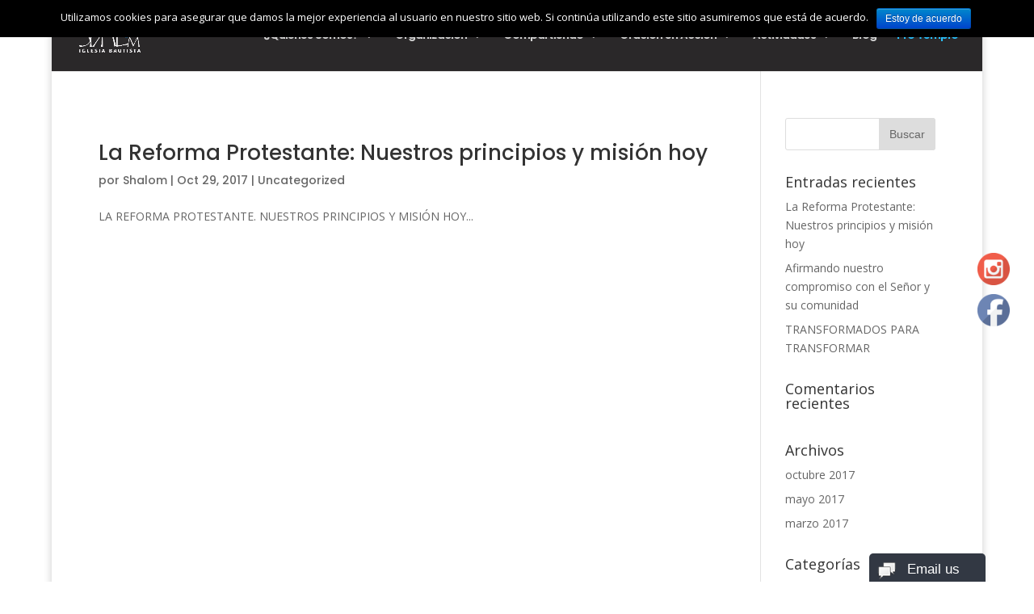

--- FILE ---
content_type: text/html; charset=UTF-8
request_url: http://iglesiabautistashalom.org/shalom/2017/10/
body_size: 9422
content:
<!DOCTYPE html>
<!--[if IE 6]>
<html id="ie6" lang="es-ES">
<![endif]-->
<!--[if IE 7]>
<html id="ie7" lang="es-ES">
<![endif]-->
<!--[if IE 8]>
<html id="ie8" lang="es-ES">
<![endif]-->
<!--[if !(IE 6) | !(IE 7) | !(IE 8)  ]><!-->
<html lang="es-ES">
<!--<![endif]-->
<head>
	<meta charset="UTF-8" />
			
	
	<link rel="pingback" href="http://iglesiabautistashalom.org/shalom/xmlrpc.php" />

		<!--[if lt IE 9]>
	<script src="http://iglesiabautistashalom.org/shalom/wp-content/themes/Divi/js/html5.js" type="text/javascript"></script>
	<![endif]-->

	<script type="text/javascript">
		document.documentElement.className = 'js';
	</script>

	<title>Archivos | Iglesia Shalom</title>
<link rel='dns-prefetch' href='//fonts.googleapis.com' />
<link rel='dns-prefetch' href='//s.w.org' />
<link rel="alternate" type="application/rss+xml" title="Iglesia Shalom &raquo; Feed" href="http://iglesiabautistashalom.org/shalom/feed/" />
<link rel="alternate" type="application/rss+xml" title="Iglesia Shalom &raquo; RSS de los comentarios" href="http://iglesiabautistashalom.org/shalom/comments/feed/" />
		<script type="text/javascript">
			window._wpemojiSettings = {"baseUrl":"https:\/\/s.w.org\/images\/core\/emoji\/2.2.1\/72x72\/","ext":".png","svgUrl":"https:\/\/s.w.org\/images\/core\/emoji\/2.2.1\/svg\/","svgExt":".svg","source":{"concatemoji":"http:\/\/iglesiabautistashalom.org\/shalom\/wp-includes\/js\/wp-emoji-release.min.js?ver=4.7.29"}};
			!function(t,a,e){var r,n,i,o=a.createElement("canvas"),l=o.getContext&&o.getContext("2d");function c(t){var e=a.createElement("script");e.src=t,e.defer=e.type="text/javascript",a.getElementsByTagName("head")[0].appendChild(e)}for(i=Array("flag","emoji4"),e.supports={everything:!0,everythingExceptFlag:!0},n=0;n<i.length;n++)e.supports[i[n]]=function(t){var e,a=String.fromCharCode;if(!l||!l.fillText)return!1;switch(l.clearRect(0,0,o.width,o.height),l.textBaseline="top",l.font="600 32px Arial",t){case"flag":return(l.fillText(a(55356,56826,55356,56819),0,0),o.toDataURL().length<3e3)?!1:(l.clearRect(0,0,o.width,o.height),l.fillText(a(55356,57331,65039,8205,55356,57096),0,0),e=o.toDataURL(),l.clearRect(0,0,o.width,o.height),l.fillText(a(55356,57331,55356,57096),0,0),e!==o.toDataURL());case"emoji4":return l.fillText(a(55357,56425,55356,57341,8205,55357,56507),0,0),e=o.toDataURL(),l.clearRect(0,0,o.width,o.height),l.fillText(a(55357,56425,55356,57341,55357,56507),0,0),e!==o.toDataURL()}return!1}(i[n]),e.supports.everything=e.supports.everything&&e.supports[i[n]],"flag"!==i[n]&&(e.supports.everythingExceptFlag=e.supports.everythingExceptFlag&&e.supports[i[n]]);e.supports.everythingExceptFlag=e.supports.everythingExceptFlag&&!e.supports.flag,e.DOMReady=!1,e.readyCallback=function(){e.DOMReady=!0},e.supports.everything||(r=function(){e.readyCallback()},a.addEventListener?(a.addEventListener("DOMContentLoaded",r,!1),t.addEventListener("load",r,!1)):(t.attachEvent("onload",r),a.attachEvent("onreadystatechange",function(){"complete"===a.readyState&&e.readyCallback()})),(r=e.source||{}).concatemoji?c(r.concatemoji):r.wpemoji&&r.twemoji&&(c(r.twemoji),c(r.wpemoji)))}(window,document,window._wpemojiSettings);
		</script>
		<meta content="Divi Child v.3.0.30.1485364545" name="generator"/><style type="text/css">
img.wp-smiley,
img.emoji {
	display: inline !important;
	border: none !important;
	box-shadow: none !important;
	height: 1em !important;
	width: 1em !important;
	margin: 0 .07em !important;
	vertical-align: -0.1em !important;
	background: none !important;
	padding: 0 !important;
}
</style>
<link rel='stylesheet' id='cookie-notice-front-css'  href='http://iglesiabautistashalom.org/shalom/wp-content/plugins/cookie-notice/css/front.css?ver=4.7.29' type='text/css' media='all' />
<link rel='stylesheet' id='SFSIPLUSmainCss-css'  href='http://iglesiabautistashalom.org/shalom/wp-content/plugins/ultimate-social-media-plus/css/sfsi-style.css?ver=4.7.29' type='text/css' media='all' />
<link rel='stylesheet' id='wonderplugin-gridgallery-engine-css-css'  href='http://iglesiabautistashalom.org/shalom/wp-content/plugins/wonderplugin-gridgallery/engine/wonderplugingridgalleryengine.css?ver=4.7.29' type='text/css' media='all' />
<link rel='stylesheet' id='tt-easy-google-fonts-css'  href='http://fonts.googleapis.com/css?family=Poppins%3A500%7CSansita+One%3Aregular&#038;subset=latin%2Call&#038;ver=4.7.29' type='text/css' media='all' />
<link rel='stylesheet' id='chld_thm_cfg_parent-css'  href='http://iglesiabautistashalom.org/shalom/wp-content/themes/Divi/style.css?ver=4.7.29' type='text/css' media='all' />
<link rel='stylesheet' id='divi-fonts-css'  href='http://fonts.googleapis.com/css?family=Open+Sans:300italic,400italic,600italic,700italic,800italic,400,300,600,700,800&#038;subset=latin,latin-ext' type='text/css' media='all' />
<link rel='stylesheet' id='divi-style-css'  href='http://iglesiabautistashalom.org/shalom/wp-content/themes/Divi-child/style.css?ver=3.0.30.1485364545' type='text/css' media='all' />
<link rel='stylesheet' id='et-shortcodes-css-css'  href='http://iglesiabautistashalom.org/shalom/wp-content/themes/Divi/epanel/shortcodes/css/shortcodes.css?ver=3.0.30' type='text/css' media='all' />
<link rel='stylesheet' id='et-shortcodes-responsive-css-css'  href='http://iglesiabautistashalom.org/shalom/wp-content/themes/Divi/epanel/shortcodes/css/shortcodes_responsive.css?ver=3.0.30' type='text/css' media='all' />
<link rel='stylesheet' id='magnific-popup-css'  href='http://iglesiabautistashalom.org/shalom/wp-content/themes/Divi/includes/builder/styles/magnific_popup.css?ver=3.0.30' type='text/css' media='all' />
<script type='text/javascript' src='http://iglesiabautistashalom.org/shalom/wp-includes/js/jquery/jquery.js?ver=1.12.4'></script>
<script type='text/javascript' src='http://iglesiabautistashalom.org/shalom/wp-includes/js/jquery/jquery-migrate.min.js?ver=1.4.1'></script>
<script type='text/javascript'>
/* <![CDATA[ */
var cnArgs = {"ajaxurl":"http:\/\/iglesiabautistashalom.org\/shalom\/wp-admin\/admin-ajax.php","hideEffect":"fade","onScroll":"no","onScrollOffset":"100","cookieName":"cookie_notice_accepted","cookieValue":"TRUE","cookieTime":"2592000","cookiePath":"\/shalom\/","cookieDomain":""};
/* ]]> */
</script>
<script type='text/javascript' src='http://iglesiabautistashalom.org/shalom/wp-content/plugins/cookie-notice/js/front.js?ver=1.2.38'></script>
<script type='text/javascript' src='http://iglesiabautistashalom.org/shalom/wp-content/plugins/wonderplugin-gridgallery/engine/wonderplugingridlightbox.js?ver=12.4'></script>
<script type='text/javascript' src='http://iglesiabautistashalom.org/shalom/wp-content/plugins/wonderplugin-gridgallery/engine/wonderplugingridgallery.js?ver=12.4'></script>
<link rel='https://api.w.org/' href='http://iglesiabautistashalom.org/shalom/wp-json/' />
<link rel="EditURI" type="application/rsd+xml" title="RSD" href="http://iglesiabautistashalom.org/shalom/xmlrpc.php?rsd" />
<link rel="wlwmanifest" type="application/wlwmanifest+xml" href="http://iglesiabautistashalom.org/shalom/wp-includes/wlwmanifest.xml" /> 
<meta name="generator" content="WordPress 4.7.29" />
    	<script>
			jQuery(document).ready(function(e) {
                jQuery("body").addClass("sfsi_plus_2.79")
            });
			function sfsi_plus_processfurther(ref) {
				var feed_id = '[base64]';
				var feedtype = 8;
				var email = jQuery(ref).find('input[name="data[Widget][email]"]').val();
				var filter = /^([a-zA-Z0-9_\.\-])+\@(([a-zA-Z0-9\-])+\.)+([a-zA-Z0-9]{2,4})+$/;
				if ((email != "Enter your email") && (filter.test(email))) {
					if (feedtype == "8") {
						var url = "https://www.specificfeeds.com/widgets/subscribeWidget/"+feed_id+"/"+feedtype;
						window.open(url, "popupwindow", "scrollbars=yes,width=1080,height=760");
						return true;
					}
				} else {
					alert("Please enter email address");
					jQuery(ref).find('input[name="data[Widget][email]"]').focus();
					return false;
				}
			}
		</script>
    	<style type="text/css" aria-selected="true">
			.sfsi_plus_subscribe_Popinner
			{
								width: 100% !important;
				height: auto !important;
												border: 1px solid #b5b5b5 !important;
								padding: 18px 0px !important;
				background-color: #ffffff !important;
			}
			.sfsi_plus_subscribe_Popinner form
			{
				margin: 0 20px !important;
			}
			.sfsi_plus_subscribe_Popinner h5
			{
				font-family: Helvetica,Arial,sans-serif !important;
								font-weight: bold !important;
								color: #000000 !important;
				font-size: 16px !important;
				text-align: center !important;
				margin: 0 0 10px !important;
    			padding: 0 !important;
			}
			.sfsi_plus_subscription_form_field {
				margin: 5px 0 !important;
				width: 100% !important;
				display: inline-flex;
				display: -webkit-inline-flex;
			}
			.sfsi_plus_subscription_form_field input {
				width: 100% !important;
				padding: 10px 0px !important;
			}
			.sfsi_plus_subscribe_Popinner input[type=email]
			{
				font-family: Helvetica,Arial,sans-serif !important;
								font-style: normal !important;
								color:  !important;
				font-size: 14px !important;
				text-align: center !important;
			}
			.sfsi_plus_subscribe_Popinner input[type=email]::-webkit-input-placeholder {
			   font-family: Helvetica,Arial,sans-serif !important;
								font-style: normal !important;
								color:  !important;
				font-size: 14px !important;
				text-align: center !important;
			}
			
			.sfsi_plus_subscribe_Popinner input[type=email]:-moz-placeholder { /* Firefox 18- */
			    font-family: Helvetica,Arial,sans-serif !important;
								font-style: normal !important;
								color:  !important;
				font-size: 14px !important;
				text-align: center !important;
			}
			
			.sfsi_plus_subscribe_Popinner input[type=email]::-moz-placeholder {  /* Firefox 19+ */
			    font-family: Helvetica,Arial,sans-serif !important;
								font-style: normal !important;
								color:  !important;
				font-size: 14px !important;
				text-align: center !important;
			}
			
			.sfsi_plus_subscribe_Popinner input[type=email]:-ms-input-placeholder {  
			  	font-family: Helvetica,Arial,sans-serif !important;
								font-style: normal !important;
								color:  !important;
				font-size: 14px !important;
				text-align: center !important;
			}
			.sfsi_plus_subscribe_Popinner input[type=submit]
			{
				font-family: Helvetica,Arial,sans-serif !important;
								font-weight: bold !important;
								color: #000000 !important;
				font-size: 16px !important;
				text-align: center !important;
				background-color: #dedede !important;
			}
		</style>
	<meta name="[base64]" content="35xy7VStS5Z7NZwHeQRD"/> <meta name="viewport" content="width=device-width, initial-scale=1"><meta name="viewport" content="width=device-width, initial-scale=1.0, maximum-scale=1.0, user-scalable=0" />		<style id="theme-customizer-css">
																			#main-header, #main-header .nav li ul, .et-search-form, #main-header .et_mobile_menu { background-color: #2a2829; }
									.nav li ul { border-color: #6c6c6c; }
															.et_header_style_centered .mobile_nav .select_page, .et_header_style_split .mobile_nav .select_page, .et_nav_text_color_light #top-menu > li > a, .et_nav_text_color_dark #top-menu > li > a, #top-menu a, .et_mobile_menu li a, .et_nav_text_color_light .et_mobile_menu li a, .et_nav_text_color_dark .et_mobile_menu li a, #et_search_icon:before, .et_search_form_container input, span.et_close_search_field:after, #et-top-navigation .et-cart-info { color: #d6d6d6; }
			.et_search_form_container input::-moz-placeholder { color: #d6d6d6; }
			.et_search_form_container input::-webkit-input-placeholder { color: #d6d6d6; }
			.et_search_form_container input:-ms-input-placeholder { color: #d6d6d6; }
											#top-menu li a { font-size: 13px; }
			body.et_vertical_nav .container.et_search_form_container .et-search-form input { font-size: 13px !important; }
		
		
					#top-menu li.current-menu-ancestor > a, #top-menu li.current-menu-item > a,
			.et_color_scheme_red #top-menu li.current-menu-ancestor > a, .et_color_scheme_red #top-menu li.current-menu-item > a,
			.et_color_scheme_pink #top-menu li.current-menu-ancestor > a, .et_color_scheme_pink #top-menu li.current-menu-item > a,
			.et_color_scheme_orange #top-menu li.current-menu-ancestor > a, .et_color_scheme_orange #top-menu li.current-menu-item > a,
			.et_color_scheme_green #top-menu li.current-menu-ancestor > a, .et_color_scheme_green #top-menu li.current-menu-item > a { color: #6c6c6c; }
							#main-footer { background-color: #ffffff; }
														.footer-widget .et_pb_widget div, .footer-widget .et_pb_widget ul, .footer-widget .et_pb_widget ol, .footer-widget .et_pb_widget label { line-height: 1.7em ; }.bottom-nav, .bottom-nav a, .bottom-nav li.current-menu-item a { color: #000000; }#et-footer-nav .bottom-nav li.current-menu-item a { color: #000000; }#footer-bottom { background-color: rgba(255,255,255,0.32); }#footer-info, #footer-info a { color: #000000; }#footer-info { font-size: 13px ; }#footer-bottom .et-social-icon a { font-size: 20px ; }#footer-bottom .et-social-icon a { color: #1e73be; }										
		
																														
		@media only screen and ( min-width: 981px ) {
																												.et_header_style_left #et-top-navigation, .et_header_style_split #et-top-navigation  { padding: 37px 0 0 0; }
				.et_header_style_left #et-top-navigation nav > ul > li > a, .et_header_style_split #et-top-navigation nav > ul > li > a { padding-bottom: 37px; }
				.et_header_style_split .centered-inline-logo-wrap { width: 74px; margin: -74px 0; }
				.et_header_style_split .centered-inline-logo-wrap #logo { max-height: 74px; }
				.et_pb_svg_logo.et_header_style_split .centered-inline-logo-wrap #logo { height: 74px; }
				.et_header_style_centered #top-menu > li > a { padding-bottom: 13px; }
				.et_header_style_slide #et-top-navigation, .et_header_style_fullscreen #et-top-navigation { padding: 28px 0 28px 0 !important; }
									.et_header_style_centered #main-header .logo_container { height: 74px; }
														#logo { max-height: 50%; }
				.et_pb_svg_logo #logo { height: 50%; }
																			.et_header_style_centered.et_hide_primary_logo #main-header:not(.et-fixed-header) .logo_container, .et_header_style_centered.et_hide_fixed_logo #main-header.et-fixed-header .logo_container { height: 13.32px; }
																									.et-fixed-header #top-menu a, .et-fixed-header #et_search_icon:before, .et-fixed-header #et_top_search .et-search-form input, .et-fixed-header .et_search_form_container input, .et-fixed-header .et_close_search_field:after, .et-fixed-header #et-top-navigation .et-cart-info { color: #d6d6d6 !important; }
				.et-fixed-header .et_search_form_container input::-moz-placeholder { color: #d6d6d6 !important; }
				.et-fixed-header .et_search_form_container input::-webkit-input-placeholder { color: #d6d6d6 !important; }
				.et-fixed-header .et_search_form_container input:-ms-input-placeholder { color: #d6d6d6 !important; }
										.et-fixed-header #top-menu li.current-menu-ancestor > a,
				.et-fixed-header #top-menu li.current-menu-item > a { color: #6c6c6c !important; }
						
					}
					@media only screen and ( min-width: 1350px) {
				.et_pb_row { padding: 27px 0; }
				.et_pb_section { padding: 54px 0; }
				.single.et_pb_pagebuilder_layout.et_full_width_page .et_post_meta_wrapper { padding-top: 81px; }
				.et_pb_section.et_pb_section_first { padding-top: inherit; }
				.et_pb_fullwidth_section { padding: 0; }
			}
		
		@media only screen and ( max-width: 980px ) {
																				}
		@media only screen and ( max-width: 767px ) {
														}
	</style>

	
	
	
	<style id="module-customizer-css">
		.et_pb_fullwidth_section .et_pb_slide_description .et_pb_slide_title { font-size: 46px; }
	</style>

			<style type="text/css">.recentcomments a{display:inline !important;padding:0 !important;margin:0 !important;}</style>
		<script type=”text/javascript”>
jQuery( document ).ready(function() {
jQuery(‘.bottondecontacto
.et_pb_contact_submit’).text(‘Enviar’);
});
</script><style id="tt-easy-google-font-styles" type="text/css">p { font-family: 'Poppins'; font-style: normal; font-weight: 500; }
h1 { font-family: 'Sansita One'; font-size: 52px; font-style: normal; font-weight: 400; }
h2 { font-family: 'Poppins'; font-style: normal; font-weight: 500; }
h3 { }
h4 { }
h5 { }
h6 { }
</style></head>
<body class="archive date et_pb_button_helper_class et_fullwidth_nav et_fullwidth_secondary_nav et_fixed_nav et_boxed_layout et_show_nav et_cover_background et_pb_gutter osx et_pb_gutters3 et_primary_nav_dropdown_animation_fade et_secondary_nav_dropdown_animation_fade et_pb_footer_columns_1_4__3_4 et_header_style_left et_pb_pagebuilder_layout et_right_sidebar et_divi_theme chrome">
	<div id="page-container">

	
	
		<header id="main-header" data-height-onload="74">
			<div class="container clearfix et_menu_container">
							<div class="logo_container">
					<span class="logo_helper"></span>
					<a href="http://iglesiabautistashalom.org/shalom/">
						<img src="http://iglesiabautistashalom.org/shalom/wp-content/uploads/2017/03/Shalom-Logo-dos.png" alt="Iglesia Shalom" id="logo" data-height-percentage="50" />
					</a>
				</div>
				<div id="et-top-navigation" data-height="74" data-fixed-height="40">
											<nav id="top-menu-nav">
						<ul id="top-menu" class="nav"><li id="menu-item-612" class="menu-item menu-item-type-custom menu-item-object-custom menu-item-has-children menu-item-612"><a href="http://iglesiabautistashalom.org/shalom/principios/">¿Quiénes Somos?</a>
<ul class="sub-menu">
	<li id="menu-item-114" class="menu-item menu-item-type-post_type menu-item-object-page menu-item-114"><a href="http://iglesiabautistashalom.org/shalom/mision-vision-propositos/">Misión – Visión</a></li>
	<li id="menu-item-611" class="menu-item menu-item-type-post_type menu-item-object-page menu-item-611"><a href="http://iglesiabautistashalom.org/shalom/proposito/">Nuestros Principios Bautistas</a></li>
	<li id="menu-item-331" class="menu-item menu-item-type-post_type menu-item-object-page menu-item-331"><a href="http://iglesiabautistashalom.org/shalom/principios/">Nuestros Valores</a></li>
</ul>
</li>
<li id="menu-item-712" class="menu-item menu-item-type-custom menu-item-object-custom menu-item-has-children menu-item-712"><a href="http://iglesiabautistashalom.org/shalom/comisiones/">Organización</a>
<ul class="sub-menu">
	<li id="menu-item-390" class="menu-item menu-item-type-post_type menu-item-object-page menu-item-390"><a href="http://iglesiabautistashalom.org/shalom/ministerios/">Ministerios</a></li>
	<li id="menu-item-391" class="menu-item menu-item-type-post_type menu-item-object-page menu-item-391"><a href="http://iglesiabautistashalom.org/shalom/departamentos/">Departamentos</a></li>
	<li id="menu-item-392" class="menu-item menu-item-type-post_type menu-item-object-page menu-item-392"><a href="http://iglesiabautistashalom.org/shalom/comisiones/">Comisiones</a></li>
</ul>
</li>
<li id="menu-item-713" class="menu-item menu-item-type-custom menu-item-object-custom menu-item-has-children menu-item-713"><a href="http://iglesiabautistashalom.org/shalom/notas-del-sermon/">Compartiendo</a>
<ul class="sub-menu">
	<li id="menu-item-401" class="menu-item menu-item-type-post_type menu-item-object-page menu-item-401"><a href="http://iglesiabautistashalom.org/shalom/notas-del-sermon/">Notas del sermón</a></li>
	<li id="menu-item-400" class="menu-item menu-item-type-post_type menu-item-object-page menu-item-400"><a href="http://iglesiabautistashalom.org/shalom/devocionales-3/">Devocionales</a></li>
	<li id="menu-item-399" class="menu-item menu-item-type-post_type menu-item-object-page menu-item-399"><a href="http://iglesiabautistashalom.org/shalom/boletines/">Boletines</a></li>
</ul>
</li>
<li id="menu-item-714" class="menu-item menu-item-type-custom menu-item-object-custom menu-item-has-children menu-item-714"><a href="http://iglesiabautistashalom.org/shalom/ayuda-y-consolacion/">Oración en Acción</a>
<ul class="sub-menu">
	<li id="menu-item-831" class="menu-item menu-item-type-custom menu-item-object-custom menu-item-831"><a href="http://iglesiabautistashalom.org/shalom/testimonios/">Testimonios</a></li>
	<li id="menu-item-408" class="menu-item menu-item-type-post_type menu-item-object-page menu-item-408"><a href="http://iglesiabautistashalom.org/shalom/ayuda-y-consolacion/">Ayuda y Consolación</a></li>
</ul>
</li>
<li id="menu-item-635" class="menu-item menu-item-type-custom menu-item-object-custom menu-item-has-children menu-item-635"><a href="http://iglesiabautistashalom.org/shalom/galeria-3/">Actividades</a>
<ul class="sub-menu">
	<li id="menu-item-809" class="menu-item menu-item-type-custom menu-item-object-custom menu-item-809"><a href="http://iglesiabautistashalom.org/shalom/actividades/">Actividades Regulares</a></li>
	<li id="menu-item-407" class="menu-item menu-item-type-post_type menu-item-object-page menu-item-has-children menu-item-407"><a href="http://iglesiabautistashalom.org/shalom/galeria-3/">Galería</a>
	<ul class="sub-menu">
		<li id="menu-item-1562" class="menu-item menu-item-type-post_type menu-item-object-page menu-item-1562"><a href="http://iglesiabautistashalom.org/shalom/testimonios/">Testimonios</a></li>
	</ul>
</li>
</ul>
</li>
<li id="menu-item-118" class="menu-item menu-item-type-post_type menu-item-object-page menu-item-118"><a href="http://iglesiabautistashalom.org/shalom/blog/">Blog</a></li>
<li id="menu-item-122" class="protemplo menu-item menu-item-type-post_type menu-item-object-page menu-item-122"><a href="http://iglesiabautistashalom.org/shalom/pro-templo/">Pro Templo</a></li>
</ul>						</nav>
					
					
					
					
					<div id="et_mobile_nav_menu">
				<div class="mobile_nav closed">
					<span class="select_page">Seleccionar página</span>
					<span class="mobile_menu_bar mobile_menu_bar_toggle"></span>
				</div>
			</div>				</div> <!-- #et-top-navigation -->
			</div> <!-- .container -->
			<div class="et_search_outer">
				<div class="container et_search_form_container">
					<form role="search" method="get" class="et-search-form" action="http://iglesiabautistashalom.org/shalom/">
					<input type="search" class="et-search-field" placeholder="Búsqueda &hellip;" value="" name="s" title="Buscar:" />					</form>
					<span class="et_close_search_field"></span>
				</div>
			</div>
		</header> <!-- #main-header -->

		<div id="et-main-area">
<div id="main-content">
	<div class="container">
		<div id="content-area" class="clearfix">
			<div id="left-area">
		
					<article id="post-1271" class="et_pb_post post-1271 post type-post status-publish format-standard hentry category-uncategorized">

				
															<h2 class="entry-title"><a href="http://iglesiabautistashalom.org/shalom/la-reforma-protestante-nuestros-principios-y-mision-hoy/">La Reforma Protestante: Nuestros principios y misión hoy</a></h2>
					
					<p class="post-meta"> por <span class="author vcard"><a href="http://iglesiabautistashalom.org/shalom/author/shalom/" title="Mensajes de Shalom" rel="author">Shalom</a></span> | <span class="published">Oct 29, 2017</span> | <a href="http://iglesiabautistashalom.org/shalom/category/uncategorized/" rel="category tag">Uncategorized</a></p>LA REFORMA PROTESTANTE. NUESTROS PRINCIPIOS Y MISIÓN HOY...				
					</article> <!-- .et_pb_post -->
			<div class="pagination clearfix">
	<div class="alignleft"></div>
	<div class="alignright"></div>
</div>			</div> <!-- #left-area -->

				<div id="sidebar">
		<div id="search-2" class="et_pb_widget widget_search"><form role="search" method="get" id="searchform" class="searchform" action="http://iglesiabautistashalom.org/shalom/">
				<div>
					<label class="screen-reader-text" for="s">Buscar:</label>
					<input type="text" value="" name="s" id="s" />
					<input type="submit" id="searchsubmit" value="Buscar" />
				</div>
			</form></div> <!-- end .et_pb_widget -->		<div id="recent-posts-2" class="et_pb_widget widget_recent_entries">		<h4 class="widgettitle">Entradas recientes</h4>		<ul>
					<li>
				<a href="http://iglesiabautistashalom.org/shalom/la-reforma-protestante-nuestros-principios-y-mision-hoy/">La Reforma Protestante: Nuestros principios y misión hoy</a>
						</li>
					<li>
				<a href="http://iglesiabautistashalom.org/shalom/afirmando-nuestro-compromiso-con-el-senor-y-su-comunidad/">Afirmando nuestro compromiso con el Señor y su comunidad</a>
						</li>
					<li>
				<a href="http://iglesiabautistashalom.org/shalom/69-2/">TRANSFORMADOS PARA TRANSFORMAR</a>
						</li>
				</ul>
		</div> <!-- end .et_pb_widget -->		<div id="recent-comments-2" class="et_pb_widget widget_recent_comments"><h4 class="widgettitle">Comentarios recientes</h4><ul id="recentcomments"></ul></div> <!-- end .et_pb_widget --><div id="archives-2" class="et_pb_widget widget_archive"><h4 class="widgettitle">Archivos</h4>		<ul>
			<li><a href='http://iglesiabautistashalom.org/shalom/2017/10/'>octubre 2017</a></li>
	<li><a href='http://iglesiabautistashalom.org/shalom/2017/05/'>mayo 2017</a></li>
	<li><a href='http://iglesiabautistashalom.org/shalom/2017/03/'>marzo 2017</a></li>
		</ul>
		</div> <!-- end .et_pb_widget --><div id="categories-2" class="et_pb_widget widget_categories"><h4 class="widgettitle">Categorías</h4>		<ul>
	<li class="cat-item cat-item-10"><a href="http://iglesiabautistashalom.org/shalom/category/articulo-del-pastor/" >Artículo del Pastor</a>
</li>
	<li class="cat-item cat-item-1"><a href="http://iglesiabautistashalom.org/shalom/category/uncategorized/" >Uncategorized</a>
</li>
		</ul>
</div> <!-- end .et_pb_widget -->	</div> <!-- end #sidebar -->
		</div> <!-- #content-area -->
	</div> <!-- .container -->
</div> <!-- #main-content -->


			<footer id="main-footer">
				

		
				<div id="footer-bottom">
					<div class="container clearfix">
				<ul class="et-social-icons">


</ul><div id="footer-info">Derechos reservados | Iglesia Bautista
Shalom</div>					</div>	<!-- .container -->
				</div>
			</footer> <!-- #main-footer -->
		</div> <!-- #et-main-area -->


	</div> <!-- #page-container -->

	

 <div id="formillachat" style="z-index:100 "></div><div id="formillawindowholder"><span style="display:none"></span></div><script type="text/javascript">      (function () {       var head = document.getElementsByTagName("head").item(0);       var script = document.createElement('script');       var src = (document.location.protocol == "https:" ? 'https://www.formilla.com/scripts/feedback.js' : 'http://www.formilla.com/scripts/feedback.js');      script.setAttribute("type", "text/javascript"); script.setAttribute("src", src); script.setAttribute("async", true);       var complete = false;       script.onload = script.onreadystatechange = function () {         if (!complete && (!this.readyState || this.readyState == 'loaded' || this.readyState == 'complete')) {           complete = true;           Formilla.guid = 'cse5b3a2-369e-4079-baf2-c875c023d7ed';          Formilla.loadFormillaChatButton();             }      };       head.appendChild(script);   })();  </script> 		<!--facebook like and share js -->                   
		<div id="fb-root"></div>
		<script>(function(d, s, id) {
		  var js, fjs = d.getElementsByTagName(s)[0];
		  if (d.getElementById(id)) return;
		  js = d.createElement(s); js.id = id;
		  js.src = "//connect.facebook.net/en_US/sdk.js#xfbml=1&version=v2.5";
		  fjs.parentNode.insertBefore(js, fjs);
		}(document, 'script', 'facebook-jssdk'));</script>
	     	<script>
	    jQuery( document ).scroll(function( $ )
		{
	    	var y = jQuery(this).scrollTop();
	      	if (/Android|webOS|iPhone|iPad|iPod|BlackBerry|IEMobile|Opera Mini/i.test(navigator.userAgent))
			{	 
	       		if(jQuery(window).scrollTop() + jQuery(window).height() >= jQuery(document).height()-100)
				{
				  jQuery('.sfsi_plus_outr_div').css({'z-index':'9996',opacity:1,top:jQuery(window).scrollTop()+"px",position:"absolute"});
				  jQuery('.sfsi_plus_outr_div').fadeIn(200);
				  jQuery('.sfsi_plus_FrntInner').fadeIn(200);
	       		}
	       		else
				{
				   jQuery('.sfsi_plus_outr_div').fadeOut();
				   jQuery('.sfsi_plus_FrntInner').fadeOut();
 			    }
	    	}
	  		else
			{
	       		if(jQuery(window).scrollTop() + jQuery(window).height() >= jQuery(document).height()-3)
				{
			        jQuery('.sfsi_plus_outr_div').css({'z-index':'9996',opacity:1,top:jQuery(window).scrollTop()+200+"px",position:"absolute"});
	        		jQuery('.sfsi_plus_outr_div').fadeIn(200);
					jQuery('.sfsi_plus_FrntInner').fadeIn(200);
	    		}
	  			else
				{
				    jQuery('.sfsi_plus_outr_div').fadeOut();
	      			jQuery('.sfsi_plus_FrntInner').fadeOut();
	       		}
	 		} 
		});
     </script>
     <style type="text/css">#sfsi_plus_floater { margin-right:0px; }</style><div class="sfsiplus_norm_row sfsi_plus_wDiv" id="sfsi_plus_floater"  style="z-index: 9999;width:45px;text-align:right;position:absolute;position:absolute;right:30px;top:50%"><div style='width:40px; height:40px;margin-left:5px;margin-bottom:5px;' class='sfsi_plus_wicons shuffeldiv '><div class='sfsiplus_inerCnt'><a class=' sficn' effect='scale' target='_blank'  href='https://www.instagram.com/iglesia_bautista_shalom/' id='sfsiplusid_instagram'  style='opacity:1' ><img alt='Instagram' title='Instagram' src='http://iglesiabautistashalom.org/shalom/wp-content/plugins/ultimate-social-media-plus/images/icons_theme/default/default_instagram.png' width='40' height='40' style='' class='sfcm sfsi_wicon' effect='scale'   /></a></div></div><div style='width:40px; height:40px;margin-left:5px;margin-bottom:5px;' class='sfsi_plus_wicons shuffeldiv '><div class='sfsiplus_inerCnt'><a class=' sficn' effect='scale' target='_blank'  href='https://www.facebook.com/Iglesia-Bautista-Shalom-159769193698/' id='sfsiplusid_facebook'  style='opacity:1' ><img alt='Facebook' title='Facebook' src='http://iglesiabautistashalom.org/shalom/wp-content/plugins/ultimate-social-media-plus/images/icons_theme/default/default_fb.png' width='40' height='40' style='' class='sfcm sfsi_wicon' effect='scale'   /></a></div></div></div ><input type='hidden' id='sfsi_plus_floater_sec' value='center-right' /></div><script>jQuery(".sfsi_plus_widget").each(function( index ) {
					if(jQuery(this).attr("data-position") == "widget")
					{
						var wdgt_hght = jQuery(this).children(".sfsiplus_norm_row.sfsi_plus_wDiv").height();
						var title_hght = jQuery(this).parent(".widget.sfsi_plus").children(".widget-title").height();
						var totl_hght = parseInt( title_hght ) + parseInt( wdgt_hght );
						jQuery(this).parent(".widget.sfsi_plus").css("min-height", totl_hght+"px");
					}
				});jQuery( document ).ready(function( $ )
					  {
						var topalign = ( jQuery(window).height() - jQuery('#sfsi_plus_floater').height() ) / 2;
						jQuery('#sfsi_plus_floater').css('top',topalign);
					  	sfsi_plus_float_widget('center');
					  });</script><div id="wondergridgallerylightbox_options" data-skinsfoldername="skins/default/"  data-jsfolder="http://iglesiabautistashalom.org/shalom/wp-content/plugins/wonderplugin-gridgallery/engine/" style="display:none;"></div><style type="text/css" id="et-builder-advanced-style">
				
.et_pb_image_0 { max-width: 300px; text-align: center; }
.et_pb_divider_0:before { border-top-color: #b98231; border-top-width: 2px; }
body #page-container .et_pb_comments_0 .et_pb_button { 
					
					
					
					
					
					font-size:20px; }
body #page-container .et_pb_comments_0 .et_pb_button:hover { 
					
					
					
					letter-spacing:0;
					padding-left:0.7em; padding-right: 2em; }
.et_pb_comments_0 .et_pb_button,.et_pb_comments_0 .et_pb_button:hover { padding: 0.3em 1em !important; }
body #page-container .et_pb_comments_0 .et_pb_button:before, body #page-container .et_pb_comments_0 .et_pb_button:after { display:none !important; }
.et_pb_comments_0 #commentform textarea, .et_pb_comments_0 #commentform input[type="text"], .et_pb_comments_0 #commentform input[type="email"], .et_pb_comments_0 #commentform input[type="url"] { -moz-border-radius: 1px; -webkit-border-radius: 1px; border-radius: 1px; }

@media only screen and ( max-width: 980px ) {
	.et_pb_image_0 { max-width: 200px; }
	body #page-container .et_pb_comments_0 .et_pb_button,body #page-container .et_pb_comments_0 .et_pb_button:after { 
								 }
}

@media only screen and ( max-width: 767px ) {
	.et_pb_image_0 { max-width: 150px; }
	body #page-container .et_pb_comments_0 .et_pb_button,body #page-container .et_pb_comments_0 .et_pb_button:after { 
								 }
}
			</style><style type="text/css" id="et-builder-page-custom-style">
				 .et_pb_bg_layout_dark { color: #ffffff !important; } .page.et_pb_pagebuilder_layout #main-content { background-color: rgba(255,255,255,0); } .et_pb_section { background-color: #ffffff; }
			</style><script type='text/javascript' src='http://iglesiabautistashalom.org/shalom/wp-content/themes/Divi/includes/builder/scripts/frontend-builder-global-functions.js?ver=3.0.30'></script>
<script type='text/javascript' src='http://iglesiabautistashalom.org/shalom/wp-includes/js/jquery/ui/core.min.js?ver=1.11.4'></script>
<script type='text/javascript' src='http://iglesiabautistashalom.org/shalom/wp-content/plugins/ultimate-social-media-plus/js/shuffle/modernizr.custom.min.js?ver=4.7.29'></script>
<script type='text/javascript' src='http://iglesiabautistashalom.org/shalom/wp-content/plugins/ultimate-social-media-plus/js/shuffle/jquery.shuffle.min.js?ver=4.7.29'></script>
<script type='text/javascript' src='http://iglesiabautistashalom.org/shalom/wp-content/plugins/ultimate-social-media-plus/js/shuffle/random-shuffle-min.js?ver=4.7.29'></script>
<script type='text/javascript'>
/* <![CDATA[ */
var ajax_object = {"ajax_url":"http:\/\/iglesiabautistashalom.org\/shalom\/wp-admin\/admin-ajax.php","plugin_url":"http:\/\/iglesiabautistashalom.org\/shalom\/wp-content\/plugins\/ultimate-social-media-plus\/"};
/* ]]> */
</script>
<script type='text/javascript' src='http://iglesiabautistashalom.org/shalom/wp-content/plugins/ultimate-social-media-plus/js/custom.js?ver=4.7.29'></script>
<script type='text/javascript' src='http://iglesiabautistashalom.org/shalom/wp-content/themes/Divi/includes/builder/scripts/jquery.mobile.custom.min.js?ver=3.0.30'></script>
<script type='text/javascript' src='http://iglesiabautistashalom.org/shalom/wp-content/themes/Divi/js/custom.js?ver=3.0.30'></script>
<script type='text/javascript' src='http://iglesiabautistashalom.org/shalom/wp-content/themes/Divi/includes/builder/scripts/jquery.fitvids.js?ver=3.0.30'></script>
<script type='text/javascript' src='http://iglesiabautistashalom.org/shalom/wp-content/themes/Divi/includes/builder/scripts/waypoints.min.js?ver=3.0.30'></script>
<script type='text/javascript' src='http://iglesiabautistashalom.org/shalom/wp-content/themes/Divi/includes/builder/scripts/jquery.magnific-popup.js?ver=3.0.30'></script>
<script type='text/javascript'>
/* <![CDATA[ */
var et_pb_custom = {"ajaxurl":"http:\/\/iglesiabautistashalom.org\/shalom\/wp-admin\/admin-ajax.php","images_uri":"http:\/\/iglesiabautistashalom.org\/shalom\/wp-content\/themes\/Divi\/images","builder_images_uri":"http:\/\/iglesiabautistashalom.org\/shalom\/wp-content\/themes\/Divi\/includes\/builder\/images","et_frontend_nonce":"640f654f22","subscription_failed":"Por favor, revise los campos a continuaci\u00f3n para asegurarse de que la informaci\u00f3n introducida es correcta.","et_ab_log_nonce":"7a8efb6bac","fill_message":"Por favor, rellene los siguientes campos:","contact_error_message":"Por favor, arregle los siguientes errores:","invalid":"De correo electr\u00f3nico no v\u00e1lida","captcha":"Captcha","prev":"Anterior","previous":"Anterior","next":"Siguiente","wrong_captcha":"Ha introducido un n\u00famero equivocado de captcha.","is_builder_plugin_used":"","ignore_waypoints":"no","is_divi_theme_used":"1","widget_search_selector":".widget_search","is_ab_testing_active":"","page_id":"1271","unique_test_id":"","ab_bounce_rate":"5","is_cache_plugin_active":"no","is_shortcode_tracking":""};
/* ]]> */
</script>
<script type='text/javascript' src='http://iglesiabautistashalom.org/shalom/wp-content/themes/Divi/includes/builder/scripts/frontend-builder-scripts.js?ver=3.0.30'></script>
<script type='text/javascript' src='http://iglesiabautistashalom.org/shalom/wp-includes/js/wp-embed.min.js?ver=4.7.29'></script>

			<div id="cookie-notice" role="banner" class="cn-top bootstrap" style="color: #fff; background-color: #000;"><div class="cookie-notice-container"><span id="cn-notice-text">Utilizamos cookies para asegurar que damos la mejor experiencia al usuario en nuestro sitio web. Si continúa utilizando este sitio asumiremos que está de acuerdo.</span><a href="#" id="cn-accept-cookie" data-cookie-set="accept" class="cn-set-cookie button bootstrap">Estoy de acuerdo</a>
				</div>
			</div></body>
</html>

--- FILE ---
content_type: text/css
request_url: http://iglesiabautistashalom.org/shalom/wp-content/themes/Divi-child/style.css?ver=3.0.30.1485364545
body_size: 827
content:
/*
Theme Name: Divi Child
Theme URI: http://www.elegantthemes.com/gallery/divi/
Template: Divi
Author: Elegant Themes
Author URI: http://www.elegantthemes.com
Description: Smart. Flexible. Beautiful. Divi is the most powerful theme in our collection.
Tags: responsive-layout,one-column,two-columns,three-columns,four-columns,left-sidebar,right-sidebar,custom-background,custom-colors,featured-images,full-width-template,post-formats,rtl-language-support,theme-options,threaded-comments,translation-ready
Version: 3.0.30.1485364545
Updated: 2017-01-25 17:15:45

*/

@media only screen and ( min-width:866px ) {

.one-slider, .one-slider .et_pb_container {

height: 535px !important;

}
/*.et_pb_slide becomes .et_pb_slides. Note the plural.*/

.one-slider, .one-slider .et_pb_slides {

max-height: 535px !important;

}

.one-slider .et_pb_slide_description .et_pb_slides {

position: relative;
top: 25%;
padding-top: 0 !important;
padding-bottom:0 !important;
height:auto !important;

}
@media only screen and ( max-width:865px ) {

.one-slider, .et_pb_container {
height: 475px !important;
}
.one-slider, .one-slider .et_pb_slides {

max-height: 475px !important;
}
.one-slider .et_pb_slide_description .et_pb_slides {
position: relative;
top: 25%;
padding-top: 0 !important;
padding-bottom:0 !important;
height:auto !important;
}

.et_pb_active_slide {

width:100%;
height: auto;
}
}

@media only screen and ( max-width:565px ) {

.one-slider, .one-slider .et_pb_container {
height: 325px !important;
}
.one-slider, .one-slider .et_pb_slides {

max-height: 325px !important;
}
.one-slider .et_pb_slide_description .et_pb_slides {
position: relative;
top: 25%;
padding-top: 0 !important;
padding-bottom:0 !important;
height:auto !important;
}

.et_pb_active_slide {

width:100%;
height: auto;
}
}



/*Ajustes temporales*/
.et_pb_column_1 {text-align:right!important;}
#logo {max-height:90%;}



/*Menú Pro Templo*/
.protemplo 
{


}

#top-menu #menu-item-122 a {color:#2ac2ff !important;}

#top-menu {
font-family: "Poppins";
font-size: 12px;
}


/*Titulo Formulario*/
.et_pb_contact_main_title
{
text-align:center;
}


